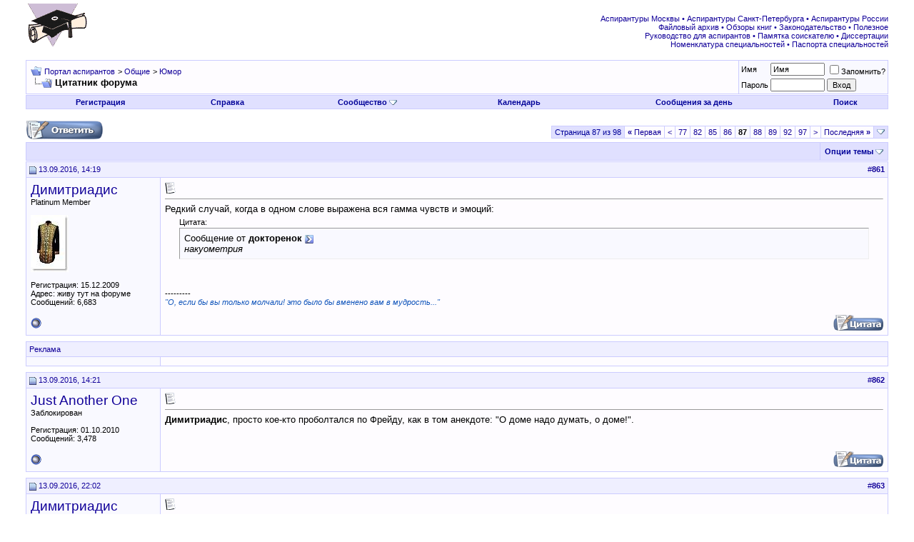

--- FILE ---
content_type: text/html; charset=UTF-8
request_url: http://www.aspirantura.spb.ru/forum/showthread.php?s=cac99523cb8dd8c4c9800d7c30b8f51f&t=7972&page=87
body_size: 12851
content:
<!DOCTYPE html PUBLIC "-//W3C//DTD XHTML 1.0 Transitional//EN" "http://www.w3.org/TR/xhtml1/DTD/xhtml1-transitional.dtd">
<html xmlns="http://www.w3.org/1999/xhtml" dir="ltr" lang="ru">
<head>
	<meta http-equiv="Content-Type" content="text/html; charset=UTF-8" />
<meta name="generator" content="vBulletin 3.8.8" />

<meta name="keywords" content=" Цитатник форума, аспирантура аспирант диссертация соискатель ученая степень защита кандидат наук вак" />
<meta name="description" content="Страница 87- Цитатник форума Юмор" />


<!-- CSS Stylesheet -->
<style type="text/css" id="vbulletin_css">
/**
* vBulletin 3.8.8 CSS
* Style: 'Обычный стиль'; Style ID: 1
*/
@import url("clientscript/vbulletin_css/style-8d75a1ea-00001.css");
</style>
<link rel="stylesheet" type="text/css" href="clientscript/vbulletin_important.css?v=388" />


<!-- / CSS Stylesheet -->

<script type="text/javascript" src="clientscript/yui/yahoo-dom-event/yahoo-dom-event.js?v=388"></script>
<script type="text/javascript" src="clientscript/yui/connection/connection-min.js?v=388"></script>
<script type="text/javascript">
<!--
var SESSIONURL = "s=6abb218862b4f708b2be2d1042b78ff2&";
var SECURITYTOKEN = "guest";
var IMGDIR_MISC = "images/misc";
var vb_disable_ajax = parseInt("0", 10);
// -->
</script>
<script type="text/javascript" src="clientscript/vbulletin_global.js?v=388"></script>
<script type="text/javascript" src="clientscript/vbulletin_menu.js?v=388"></script>


<script type="text/javascript" src="clientscript/jquery.js"></script>
<script type="text/javascript">
function initSpoilers(context)
{
    var context = context || 'body';
    $('div.spoiler-head', $(context))
        .click(function(){
            $(this).toggleClass('unfolded');
            $(this).next('div.spoiler-body').slideToggle('fast');
        })
    ;
}

$(document).ready(function(){
    initSpoilers('body');
});
</script>
<link rel="stylesheet" type="text/css" href="clientscript/vbulletin_css/spoiler.css" />
	<title> Цитатник форума - Страница 87 - Портал аспирантов</title>
	<script type="text/javascript" src="clientscript/vbulletin_post_loader.js?v=388"></script>
	<style type="text/css" id="vbulletin_showthread_css">
	<!--
	
	#links div { white-space: nowrap; }
	#links img { vertical-align: middle; }
	-->
	</style>
</head>
<body onload="">
<!-- logo -->
<a name="top"></a>
<table border="0" width="100%" cellpadding="0" cellspacing="0" align="center">
<tr>
	<td align="left"><a href="index.php?s=6abb218862b4f708b2be2d1042b78ff2"><img src="images/misc/logo.gif" border="0" alt="Портал аспирантов" /></a></td>
	<td align="right">
<!-- forum_468_60 -->
<div id='div-gpt-ad-1378076981369-0' style='width:468px; height:60px;'>
<script type='text/javascript'>
googletag.cmd.push(function() { googletag.display('div-gpt-ad-1378076981369-0'); });
</script>
</div>
 </td>
	<td align="right" valign="bottom" id="header_right_cell">
		&nbsp;

<div class="smallfont">
<font color="#110099">
<a target="_blank" href="http://www.aspirantura.spb.ru/other/asp_moscow.html">Аспирантуры Москвы</a> • 
<a target="_blank" href="http://www.aspirantura.spb.ru/other/asp_piter.html">Аспирантуры Санкт-Петербурга</a> • 
<a target="_blank" href="http://www.aspirantura.spb.ru/other/asp_russia.html">Аспирантуры России</a><br>

<a target="_blank" href="http://www.aspirantura.spb.ru/other/filearchive.html">Файловый архив</a> • 
<a target="_blank" href="http://www.aspirantura.spb.ru/other/books.html">Обзоры книг</a> • 
<a target="_blank" href="http://www.aspirantura.spb.ru/other/zakons.html">Законодательство</a> • 
<a target="_blank" href="http://www.aspirantura.spb.ru/other/polez.html">Полезное</a><br>

<a target="_blank" href="http://www.aspirantura.spb.ru/rukvo/vveden.html">Руководство для аспирантов</a> • 
<a target="_blank" href="http://www.aspirantura.spb.ru/pamiatka/index.html">Памятка соискателю</a> • 
<a target="_blank" href="http://www.aspirantura.spb.ru/other/dissers.html">Диссертации</a><br>

<a target="_blank" href="http://www.aspirantura.spb.ru/other/spec.html">Номенклатура специальностей</a> • 
<a target="_blank" href="http://www.aspirantura.spb.ru/pasport/index.html">Паспорта специальностей</a>
</font>
</div>
	</td>
	<td width="26" align="right">
	</td>
</tr>
</table>
<!-- /logo -->

<!-- content table -->
<!-- open content container -->

<div align="center">
	<div class="page" style="width:100%; text-align:left">
		<div style="padding:0px 25px 0px 25px" align="left">





<br />

<!-- breadcrumb, login, pm info -->
<table class="tborder" cellpadding="6" cellspacing="1" border="0" width="100%" align="center">
<tr>
	<td class="alt1" width="100%">
		
			<table cellpadding="0" cellspacing="0" border="0">
			<tr valign="bottom">
				<td><a href="#" onclick="history.back(1); return false;"><img src="images/misc/navbits_start.gif" alt="Вернуться" border="0" /></a></td>
				<td>&nbsp;</td>
				<td width="100%"><span class="navbar"><a href="index.php?s=6abb218862b4f708b2be2d1042b78ff2" accesskey="1">Портал аспирантов</a></span> 
	<span class="navbar">&gt; <a href="forumdisplay.php?s=6abb218862b4f708b2be2d1042b78ff2&amp;f=3">Общие</a></span>


	<span class="navbar">&gt; <a href="forumdisplay.php?s=6abb218862b4f708b2be2d1042b78ff2&amp;f=116">Юмор</a></span>

</td>
			</tr>
			<tr>
				<td class="navbar" style="font-size:10pt; padding-top:1px" colspan="3"><a href="/forum/showthread.php?s=cac99523cb8dd8c4c9800d7c30b8f51f&amp;t=7972&amp;page=87"><img class="inlineimg" src="images/misc/navbits_finallink_ltr.gif" alt="Перезагрузить страницу" border="0" /></a> <strong>
	 Цитатник форума

</strong></td>
			</tr>
			</table>
		
	</td>

	<td class="alt2" nowrap="nowrap" style="padding:0px">
		<!-- login form -->
		<form action="login.php?do=login" method="post" onsubmit="md5hash(vb_login_password, vb_login_md5password, vb_login_md5password_utf, 0)">
		<script type="text/javascript" src="clientscript/vbulletin_md5.js?v=388"></script>
		<table cellpadding="0" cellspacing="3" border="0">
		<tr>
			<td class="smallfont" style="white-space: nowrap;"><label for="navbar_username">Имя</label></td>
			<td><input type="text" class="bginput" style="font-size: 11px" name="vb_login_username" id="navbar_username" size="10" accesskey="u" tabindex="101" value="Имя" onfocus="if (this.value == 'Имя') this.value = '';" /></td>
			<td class="smallfont" nowrap="nowrap"><label for="cb_cookieuser_navbar"><input type="checkbox" name="cookieuser" value="1" tabindex="103" id="cb_cookieuser_navbar" accesskey="c" />Запомнить?</label></td>
		</tr>
		<tr>
			<td class="smallfont"><label for="navbar_password">Пароль</label></td>
			<td><input type="password" class="bginput" style="font-size: 11px" name="vb_login_password" id="navbar_password" size="10" tabindex="102" /></td>
			<td><input type="submit" class="button" value="Вход" tabindex="104" title="Введите ваше имя пользователя и пароль, чтобы войти, или нажмите кнопку 'Регистрация', чтобы зарегистрироваться." accesskey="s" /></td>
		</tr>
		</table>
		<input type="hidden" name="s" value="6abb218862b4f708b2be2d1042b78ff2" />
		<input type="hidden" name="securitytoken" value="guest" />
		<input type="hidden" name="do" value="login" />
		<input type="hidden" name="vb_login_md5password" />
		<input type="hidden" name="vb_login_md5password_utf" />
		</form>
		<!-- / login form -->
	</td>

</tr>
</table>
<!-- / breadcrumb, login, pm info -->

<!-- nav buttons bar -->
<div class="tborder" style="padding:1px; border-top-width:0px">
	<table cellpadding="0" cellspacing="0" border="0" width="100%" align="center">
	<tr align="center">
		
		
			<td class="vbmenu_control"><a href="register.php?s=6abb218862b4f708b2be2d1042b78ff2" rel="nofollow">Регистрация</a></td>
		
		
		<td class="vbmenu_control"><a rel="help" href="faq.php?s=6abb218862b4f708b2be2d1042b78ff2" accesskey="5">Справка</a></td>
		
			<td class="vbmenu_control"><a id="community" href="/forum/showthread.php?t=7972&amp;page=87&amp;nojs=1#community" rel="nofollow" accesskey="6">Сообщество</a> <script type="text/javascript"> vbmenu_register("community"); </script></td>
		
		<td class="vbmenu_control"><a href="calendar.php?s=6abb218862b4f708b2be2d1042b78ff2">Календарь</a></td>
		
			
				
				<td class="vbmenu_control"><a href="search.php?s=6abb218862b4f708b2be2d1042b78ff2&amp;do=getdaily" accesskey="2">Сообщения за день</a></td>
				
				<td class="vbmenu_control"><a id="navbar_search" href="search.php?s=6abb218862b4f708b2be2d1042b78ff2" accesskey="4" rel="nofollow">Поиск</a> </td>
			
			
		
		
		
		</tr>
	</table>
</div>
<!-- / nav buttons bar -->

<br />






<!-- NAVBAR POPUP MENUS -->

	
	<!-- community link menu -->
	<div class="vbmenu_popup" id="community_menu" style="display:none;margin-top:3px" align="left">
		<table cellpadding="4" cellspacing="1" border="0">
		<tr><td class="thead">Ссылки сообщества</td></tr>
		
		
					<tr><td class="vbmenu_option"><a href="group.php?s=6abb218862b4f708b2be2d1042b78ff2">Социальные группы</a></td></tr>
		
		
					<tr><td class="vbmenu_option"><a href="album.php?s=6abb218862b4f708b2be2d1042b78ff2">Изображения и альбомы</a></td></tr>
		
		
		
		
		</table>
	</div>
	<!-- / community link menu -->
	
	
	
	<!-- header quick search form -->
	<div class="vbmenu_popup" id="navbar_search_menu" style="display:none;margin-top:3px" align="left">
		<table cellpadding="4" cellspacing="1" border="0">
		<tr>
			<td class="thead">Поиск по форуму</td>
		</tr>
		<tr>
			<td class="vbmenu_option" title="nohilite">
				<form action="search.php?do=process" method="post">

					<input type="hidden" name="do" value="process" />
					<input type="hidden" name="quicksearch" value="1" />
					<input type="hidden" name="childforums" value="1" />
					<input type="hidden" name="exactname" value="1" />
					<input type="hidden" name="s" value="6abb218862b4f708b2be2d1042b78ff2" />
					<input type="hidden" name="securitytoken" value="guest" />
					<div><input type="text" class="bginput" name="query" size="25" tabindex="1001" /><input type="submit" class="button" value="Вперёд" tabindex="1004" /></div>
					<div style="margin-top:6px">
						<label for="rb_nb_sp0"><input type="radio" name="showposts" value="0" id="rb_nb_sp0" tabindex="1002" checked="checked" />Отобразить темы</label>
						&nbsp;
						<label for="rb_nb_sp1"><input type="radio" name="showposts" value="1" id="rb_nb_sp1" tabindex="1003" />Отображать сообщения</label>
					</div>
				</form>
			</td>
		</tr>
		
		<tr>
			<td class="vbmenu_option"><a href="search.php?s=6abb218862b4f708b2be2d1042b78ff2" accesskey="4" rel="nofollow">Расширенный поиск</a></td>
		</tr>

        <tr>
            <td class="thead">Альтернативный поиск по форуму</td>
        </tr>

<!-- Google Search ------------------>
        <tr>
<td class="vbmenu_option" title="nohilite">
<form action="http://www.aspirantura.spb.ru/other/resultf.html" id="cse-search-box">
  <div>
    <input type="hidden" name="cx" value="011387456780130850132:d0jyiz2mmcq" />
    <input type="hidden" name="cof" value="FORID:11" />
    <input type="hidden" name="ie" value="windows-1251" />
    <input type="text" name="q" size="31" />
    <input type="submit" name="sa" value="Поиск" />
  </div>
</form>

<script type="text/javascript" src="http://www.google.com/coop/cse/brand?form=cse-search-box&lang=ru"></script>
</td>
        </tr>
<!-- Google Search ------------------>

		
		</table>
	</div>
	<!-- / header quick search form -->
	
	
	
<!-- / NAVBAR POPUP MENUS -->

<!-- PAGENAV POPUP -->
	<div class="vbmenu_popup" id="pagenav_menu" style="display:none">
		<table cellpadding="4" cellspacing="1" border="0">
		<tr>
			<td class="thead" nowrap="nowrap">К странице...</td>
		</tr>
		<tr>
			<td class="vbmenu_option" title="nohilite">
			<form action="index.php" method="get" onsubmit="return this.gotopage()" id="pagenav_form">
				<input type="text" class="bginput" id="pagenav_itxt" style="font-size:11px" size="4" />
				<input type="button" class="button" id="pagenav_ibtn" value="Вперёд" />
			</form>
			</td>
		</tr>
		</table>
	</div>
<!-- / PAGENAV POPUP -->










<a name="poststop" id="poststop"></a>

<!-- controls above postbits -->
<table cellpadding="0" cellspacing="0" border="0" width="100%" style="margin-bottom:3px">
<tr valign="bottom">
	
		<td class="smallfont" width="185px"><a href="newreply.php?s=6abb218862b4f708b2be2d1042b78ff2&amp;do=newreply&amp;noquote=1&amp;p=605075" rel="nofollow"><img src="images/buttons/reply.gif" alt="Ответ" border="0" /></a></td>
<td width="300px">
</td>
<td valign="middle" width="100px">
</td>
<td valign="middle">
</td>
	
	<td align="right"><div class="pagenav" align="right">
<table class="tborder" cellpadding="3" cellspacing="1" border="0">
<tr>
	<td class="vbmenu_control" style="font-weight:normal">Страница 87 из 98</td>
	<td class="alt1" nowrap="nowrap"><a rel="start" class="smallfont" href="showthread.php?s=6abb218862b4f708b2be2d1042b78ff2&amp;t=7972" title="Первая страница - с 1 по 10 из 972"><strong>&laquo;</strong> Первая</a></td>
	<td class="alt1"><a rel="prev" class="smallfont" href="showthread.php?s=6abb218862b4f708b2be2d1042b78ff2&amp;t=7972&amp;page=86" title="Предыдущая страница - с 851 по 860 из 972">&lt;</a></td>
	<td class="alt1"><a class="smallfont" href="showthread.php?s=6abb218862b4f708b2be2d1042b78ff2&amp;t=7972&amp;page=77" title="с 761 по 770 из 972"><!---10-->77</a></td><td class="alt1"><a class="smallfont" href="showthread.php?s=6abb218862b4f708b2be2d1042b78ff2&amp;t=7972&amp;page=82" title="с 811 по 820 из 972"><!---5-->82</a></td><td class="alt1"><a class="smallfont" href="showthread.php?s=6abb218862b4f708b2be2d1042b78ff2&amp;t=7972&amp;page=85" title="с 841 по 850 из 972">85</a></td><td class="alt1"><a class="smallfont" href="showthread.php?s=6abb218862b4f708b2be2d1042b78ff2&amp;t=7972&amp;page=86" title="с 851 по 860 из 972">86</a></td>	<td class="alt2"><span class="smallfont" title="Показано с 861 по 870 из 972."><strong>87</strong></span></td>
 <td class="alt1"><a class="smallfont" href="showthread.php?s=6abb218862b4f708b2be2d1042b78ff2&amp;t=7972&amp;page=88" title="с 871 по 880 из 972">88</a></td><td class="alt1"><a class="smallfont" href="showthread.php?s=6abb218862b4f708b2be2d1042b78ff2&amp;t=7972&amp;page=89" title="с 881 по 890 из 972">89</a></td><td class="alt1"><a class="smallfont" href="showthread.php?s=6abb218862b4f708b2be2d1042b78ff2&amp;t=7972&amp;page=92" title="с 911 по 920 из 972"><!--+5-->92</a></td><td class="alt1"><a class="smallfont" href="showthread.php?s=6abb218862b4f708b2be2d1042b78ff2&amp;t=7972&amp;page=97" title="с 961 по 970 из 972"><!--+10-->97</a></td>
	<td class="alt1"><a rel="next" class="smallfont" href="showthread.php?s=6abb218862b4f708b2be2d1042b78ff2&amp;t=7972&amp;page=88" title="Следующая страница - с 871 по 880 из 972">&gt;</a></td>
	<td class="alt1" nowrap="nowrap"><a class="smallfont" href="showthread.php?s=6abb218862b4f708b2be2d1042b78ff2&amp;t=7972&amp;page=98" title="Последняя страница - с 971 по 972 из 972">Последняя <strong>&raquo;</strong></a></td>
	<td class="vbmenu_control" title="showthread.php?s=6abb218862b4f708b2be2d1042b78ff2&amp;t=7972"><a name="PageNav"></a></td>
</tr>
</table>
</div></td>
</tr>
</table>
<!-- / controls above postbits -->

<!-- toolbar -->
<table class="tborder" cellpadding="6" cellspacing="1" border="0" width="100%" align="center" style="border-bottom-width:0px">
<tr>
	<td class="tcat" width="100%">
		<div class="smallfont">
		
		&nbsp;
		</div>
	</td>
	<td class="vbmenu_control" id="threadtools" nowrap="nowrap">
		<a href="/forum/showthread.php?t=7972&amp;page=87&amp;nojs=1#goto_threadtools">Опции темы</a>
		<script type="text/javascript"> vbmenu_register("threadtools"); </script>
	</td>
	
	
	

	

</tr>
</table>
<!-- / toolbar -->



<!-- end content table -->

		</div>
	</div>
</div>

<!-- / close content container -->
<!-- / end content table -->





<div id="posts"><!-- post #605075 -->

	<!-- open content container -->

<div align="center">
	<div class="page" style="width:100%; text-align:left">
		<div style="padding:0px 25px 0px 25px" align="left">

	<div id="edit605075" style="padding:0px 0px 6px 0px">
	<!-- this is not the last post shown on the page -->



<table id="post605075" class="tborder" cellpadding="6" cellspacing="0" border="0" width="100%" align="center">
<tr>
	
		<td class="thead" style="font-weight:normal; border: 1px solid #CCCCFF; border-right: 0px" >
			<!-- status icon and date -->
			<a name="post605075"><img class="inlineimg" src="images/statusicon/post_old.gif" alt="Старый" border="0" /></a>
			13.09.2016, 14:19
			
			<!-- / status icon and date -->
		</td>
		<td class="thead" style="font-weight:normal; border: 1px solid #CCCCFF; border-left: 0px" align="right">
			&nbsp;
			#<a href="showpost.php?s=6abb218862b4f708b2be2d1042b78ff2&amp;p=605075&amp;postcount=861" target="new" rel="nofollow" id="postcount605075" name="861"><strong>861</strong></a>
			
		</td>
	
</tr>
<tr valign="top">
	<td class="alt2" width="175" rowspan="2" style="border: 1px solid #CCCCFF; border-top: 0px; border-bottom: 0px">

            <div id="postmenu_605075">
                
                <a class="bigusername" href="member.php?s=6abb218862b4f708b2be2d1042b78ff2&amp;u=7869">Димитриадис</a>
                <script type="text/javascript"> vbmenu_register("postmenu_605075", true); </script>
                
            </div>

			<div class="smallfont">Platinum Member</div>
			
			

			
				<div class="smallfont">
					&nbsp;<br /><a href="member.php?s=6abb218862b4f708b2be2d1042b78ff2&amp;u=7869"><img src="customavatars/avatar7869_2.gif" width="53" height="80" alt="Аватар для Димитриадис" border="0" /></a>
				</div>
			

			<div class="smallfont">
				&nbsp;<br />
				<div>Регистрация: 15.12.2009</div>
				<div>Адрес: живу тут на форуме</div>
				
				<div>
					Сообщений: 6,683
				</div>
				
				
				
				
				<div>    </div>
			</div>

	</td>
	
	<td class="alt1" id="td_post_605075" style="border-right: 1px solid #CCCCFF">
	
		
		
			<!-- icon and title -->
			<div class="smallfont">
				<img class="inlineimg" src="images/icons/icon1.gif" alt="По умолчанию" border="0" />
				
			</div>
			<hr size="1" style="color:#CCCCFF; background-color:#CCCCFF" />
			<!-- / icon and title -->
		

		<!-- message -->
		<div id="post_message_605075">
			
			Редкий случай, когда в одном слове выражена вся гамма чувств и эмоций:<br />
<div style="margin:20px; margin-top:5px; ">
	<div class="smallfont" style="margin-bottom:2px">Цитата:</div>
	<table cellpadding="6" cellspacing="0" border="0" width="100%">
	<tr>
		<td class="alt2" style="border:1px inset">
			
				<div>
					Сообщение от <strong>докторенок</strong>
					<a href="showthread.php?s=6abb218862b4f708b2be2d1042b78ff2&amp;p=604985#post604985" rel="nofollow"><img class="inlineimg" src="images/buttons/viewpost.gif" border="0" alt="Посмотреть сообщение" /></a>
				</div>
				<div style="font-style:italic">накуометрия</div>
			
		</td>
	</tr>
	</table>
</div>
		</div>
		<!-- / message -->

		

		
		

		

		

	</td>
</tr>

     <tr>
<td class="alt1" valign="bottom" style="border-right: 1px solid #CCCCFF">

        
        <!-- sig -->
            <div class="podp1">---------</div>
            <div valign="bottom">
                <div class="podp2"><i>&quot;О, если бы вы только молчали! это было бы вменено вам в мудрость...&quot;</i></div>
            </div>
        <!-- / sig -->
        
        </td>
</tr>

<tr>
	<td class="alt2" style="border: 1px solid #CCCCFF; border-top: 0px">
		<img class="inlineimg" src="images/statusicon/user_offline.gif" alt="Димитриадис вне форума" border="0" />


		
		
		
		
		&nbsp;
	</td>
	
	<td class="alt1" align="right" style="border: 1px solid #CCCCFF; border-left: 0px; border-top: 0px">
	
		<!-- controls -->
		
		
		
			<a href="newreply.php?s=6abb218862b4f708b2be2d1042b78ff2&amp;do=newreply&amp;p=605075" rel="nofollow"><img src="images/buttons/quote.gif" alt="Ответить с цитированием" border="0" /></a>
		
		
		
		
		
		
		
			
		
		
		<!-- / controls -->
	</td>
</tr>
</table>



<!-- post 605075 popup menu -->
<div class="vbmenu_popup" id="postmenu_605075_menu" style="display:none">
	<table cellpadding="4" cellspacing="1" border="0">
	<tr>
	<td class="thead">Димитриадис</td>
	</tr>
	
		<tr><td class="vbmenu_option"><a href="member.php?s=6abb218862b4f708b2be2d1042b78ff2&amp;u=7869">Посмотреть профиль</a></td></tr>
	
	
		<tr><td class="vbmenu_option"><a href="private.php?s=6abb218862b4f708b2be2d1042b78ff2&amp;do=newpm&amp;u=7869" rel="nofollow">Отправить личное сообщение для Димитриадис</a></td></tr>
	
	
	
	
		<tr><td class="vbmenu_option"><a href="search.php?s=6abb218862b4f708b2be2d1042b78ff2&amp;do=finduser&amp;u=7869" rel="nofollow">Найти ещё сообщения от Димитриадис</a></td></tr>
	
	

	<!-- Begin Threadmins hack -->
	
	<!-- / End Threadmins hack -->		

	
	</table>
</div>
<!-- / post 605075 popup menu -->

<!-- Yandex.Direct in Posts for Guests -->


<table><tr><td></td></tr></table>
<table id="post605075" class="tborder" cellpadding="6" cellspacing="0" border="0" width="100%" align="center">
<tr>
    <td class="thead" style="font-weight:normal; border: 1px solid #CCCCFF" colspan="2">
Реклама
</td>
</tr>
<tr>
<td class="alt2" width="175"  style="border: 1px solid #CCCCFF; border-top: 0px; border-right: 0px">
</td>
    <td class="alt1" style="border: 1px solid #CCCCFF; border-top: 0px">
<center>
<!-- Yandex.RTB R-A-51989-4 -->
<div id="yandex_rtb_R-A-51989-4"></div>
<script type="text/javascript">
    (function(w, d, n, s, t) {
        w[n] = w[n] || [];
        w[n].push(function() {
            Ya.Context.AdvManager.render({
                blockId: "R-A-51989-4",
                renderTo: "yandex_rtb_R-A-51989-4",
                async: true
            });
        });
        t = d.getElementsByTagName("script")[0];
        s = d.createElement("script");
        s.type = "text/javascript";
        s.src = "//an.yandex.ru/system/context.js";
        s.async = true;
        t.parentNode.insertBefore(s, t);
    })(this, this.document, "yandexContextAsyncCallbacks");
</script>
</center></td></tr></table> 

<!-- / Yandex.Direct in Posts for Guests-->


	</div>
	
		</div>
	</div>
</div>

<!-- / close content container -->

<!-- / post #605075 --><!-- post #605076 -->

	<!-- open content container -->

<div align="center">
	<div class="page" style="width:100%; text-align:left">
		<div style="padding:0px 25px 0px 25px" align="left">

	<div id="edit605076" style="padding:0px 0px 6px 0px">
	<!-- this is not the last post shown on the page -->



<table id="post605076" class="tborder" cellpadding="6" cellspacing="0" border="0" width="100%" align="center">
<tr>
	
		<td class="thead" style="font-weight:normal; border: 1px solid #CCCCFF; border-right: 0px" >
			<!-- status icon and date -->
			<a name="post605076"><img class="inlineimg" src="images/statusicon/post_old.gif" alt="Старый" border="0" /></a>
			13.09.2016, 14:21
			
			<!-- / status icon and date -->
		</td>
		<td class="thead" style="font-weight:normal; border: 1px solid #CCCCFF; border-left: 0px" align="right">
			&nbsp;
			#<a href="showpost.php?s=6abb218862b4f708b2be2d1042b78ff2&amp;p=605076&amp;postcount=862" target="new" rel="nofollow" id="postcount605076" name="862"><strong>862</strong></a>
			
		</td>
	
</tr>
<tr valign="top">
	<td class="alt2" width="175" rowspan="2" style="border: 1px solid #CCCCFF; border-top: 0px; border-bottom: 0px">

            <div id="postmenu_605076">
                
                <a class="bigusername" href="member.php?s=6abb218862b4f708b2be2d1042b78ff2&amp;u=9676">Just Another One</a>
                <script type="text/javascript"> vbmenu_register("postmenu_605076", true); </script>
                
            </div>

			<div class="smallfont">Заблокирован</div>
			
			

			

			<div class="smallfont">
				&nbsp;<br />
				<div>Регистрация: 01.10.2010</div>
				
				
				<div>
					Сообщений: 3,478
				</div>
				
				
				
				
				<div>    </div>
			</div>

	</td>
	
	<td class="alt1" id="td_post_605076" style="border-right: 1px solid #CCCCFF">
	
		
		
			<!-- icon and title -->
			<div class="smallfont">
				<img class="inlineimg" src="images/icons/icon1.gif" alt="По умолчанию" border="0" />
				
			</div>
			<hr size="1" style="color:#CCCCFF; background-color:#CCCCFF" />
			<!-- / icon and title -->
		

		<!-- message -->
		<div id="post_message_605076">
			
			<b>Димитриадис</b>, просто кое-кто проболтался по Фрейду, как в том анекдоте: &quot;О доме надо думать, о доме!&quot;.
		</div>
		<!-- / message -->

		

		
		

		

		

	</td>
</tr>

     <tr>
<td class="alt1" valign="bottom" style="border-right: 1px solid #CCCCFF">

        
        </td>
</tr>

<tr>
	<td class="alt2" style="border: 1px solid #CCCCFF; border-top: 0px">
		<img class="inlineimg" src="images/statusicon/user_offline.gif" alt="Just Another One вне форума" border="0" />


		
		
		
		
		&nbsp;
	</td>
	
	<td class="alt1" align="right" style="border: 1px solid #CCCCFF; border-left: 0px; border-top: 0px">
	
		<!-- controls -->
		
		
		
			<a href="newreply.php?s=6abb218862b4f708b2be2d1042b78ff2&amp;do=newreply&amp;p=605076" rel="nofollow"><img src="images/buttons/quote.gif" alt="Ответить с цитированием" border="0" /></a>
		
		
		
		
		
		
		
			
		
		
		<!-- / controls -->
	</td>
</tr>
</table>



<!-- post 605076 popup menu -->
<div class="vbmenu_popup" id="postmenu_605076_menu" style="display:none">
	<table cellpadding="4" cellspacing="1" border="0">
	<tr>
	<td class="thead">Just Another One</td>
	</tr>
	
		<tr><td class="vbmenu_option"><a href="member.php?s=6abb218862b4f708b2be2d1042b78ff2&amp;u=9676">Посмотреть профиль</a></td></tr>
	
	
	
	
	
		<tr><td class="vbmenu_option"><a href="search.php?s=6abb218862b4f708b2be2d1042b78ff2&amp;do=finduser&amp;u=9676" rel="nofollow">Найти ещё сообщения от Just Another One</a></td></tr>
	
	

	<!-- Begin Threadmins hack -->
	
	<!-- / End Threadmins hack -->		

	
	</table>
</div>
<!-- / post 605076 popup menu -->

<!-- Yandex.Direct in Posts for Guests -->


<!-- / Yandex.Direct in Posts for Guests-->


	</div>
	
		</div>
	</div>
</div>

<!-- / close content container -->

<!-- / post #605076 --><!-- post #605419 -->

	<!-- open content container -->

<div align="center">
	<div class="page" style="width:100%; text-align:left">
		<div style="padding:0px 25px 0px 25px" align="left">

	<div id="edit605419" style="padding:0px 0px 6px 0px">
	<!-- this is not the last post shown on the page -->



<table id="post605419" class="tborder" cellpadding="6" cellspacing="0" border="0" width="100%" align="center">
<tr>
	
		<td class="thead" style="font-weight:normal; border: 1px solid #CCCCFF; border-right: 0px" >
			<!-- status icon and date -->
			<a name="post605419"><img class="inlineimg" src="images/statusicon/post_old.gif" alt="Старый" border="0" /></a>
			13.09.2016, 22:02
			
			<!-- / status icon and date -->
		</td>
		<td class="thead" style="font-weight:normal; border: 1px solid #CCCCFF; border-left: 0px" align="right">
			&nbsp;
			#<a href="showpost.php?s=6abb218862b4f708b2be2d1042b78ff2&amp;p=605419&amp;postcount=863" target="new" rel="nofollow" id="postcount605419" name="863"><strong>863</strong></a>
			
		</td>
	
</tr>
<tr valign="top">
	<td class="alt2" width="175" rowspan="2" style="border: 1px solid #CCCCFF; border-top: 0px; border-bottom: 0px">

            <div id="postmenu_605419">
                
                <a class="bigusername" href="member.php?s=6abb218862b4f708b2be2d1042b78ff2&amp;u=7869">Димитриадис</a>
                <script type="text/javascript"> vbmenu_register("postmenu_605419", true); </script>
                
            </div>

			<div class="smallfont">Platinum Member</div>
			
			

			
				<div class="smallfont">
					&nbsp;<br /><a href="member.php?s=6abb218862b4f708b2be2d1042b78ff2&amp;u=7869"><img src="customavatars/avatar7869_2.gif" width="53" height="80" alt="Аватар для Димитриадис" border="0" /></a>
				</div>
			

			<div class="smallfont">
				&nbsp;<br />
				<div>Регистрация: 15.12.2009</div>
				<div>Адрес: живу тут на форуме</div>
				
				<div>
					Сообщений: 6,683
				</div>
				
				
				
				
				<div>    </div>
			</div>

	</td>
	
	<td class="alt1" id="td_post_605419" style="border-right: 1px solid #CCCCFF">
	
		
		
			<!-- icon and title -->
			<div class="smallfont">
				<img class="inlineimg" src="images/icons/icon1.gif" alt="По умолчанию" border="0" />
				
			</div>
			<hr size="1" style="color:#CCCCFF; background-color:#CCCCFF" />
			<!-- / icon and title -->
		

		<!-- message -->
		<div id="post_message_605419">
			
			Новый формат визитной карточки:<br />
<div style="margin:20px; margin-top:5px; ">
	<div class="smallfont" style="margin-bottom:2px">Цитата:</div>
	<table cellpadding="6" cellspacing="0" border="0" width="100%">
	<tr>
		<td class="alt2" style="border:1px inset">
			
				<div>
					Сообщение от <strong>Team_Leader</strong>
					<a href="showthread.php?s=6abb218862b4f708b2be2d1042b78ff2&amp;p=605413#post605413" rel="nofollow"><img class="inlineimg" src="images/buttons/viewpost.gif" border="0" alt="Посмотреть сообщение" /></a>
				</div>
				<div style="font-style:italic">перед вами не хуё-мое, а доктор наук</div>
			
		</td>
	</tr>
	</table>
</div>
		</div>
		<!-- / message -->

		

		
		

		

		

	</td>
</tr>

     <tr>
<td class="alt1" valign="bottom" style="border-right: 1px solid #CCCCFF">

        
        <!-- sig -->
            <div class="podp1">---------</div>
            <div valign="bottom">
                <div class="podp2"><i>&quot;О, если бы вы только молчали! это было бы вменено вам в мудрость...&quot;</i></div>
            </div>
        <!-- / sig -->
        
        </td>
</tr>

<tr>
	<td class="alt2" style="border: 1px solid #CCCCFF; border-top: 0px">
		<img class="inlineimg" src="images/statusicon/user_offline.gif" alt="Димитриадис вне форума" border="0" />


		
		
		
		
		&nbsp;
	</td>
	
	<td class="alt1" align="right" style="border: 1px solid #CCCCFF; border-left: 0px; border-top: 0px">
	
		<!-- controls -->
		
		
		
			<a href="newreply.php?s=6abb218862b4f708b2be2d1042b78ff2&amp;do=newreply&amp;p=605419" rel="nofollow"><img src="images/buttons/quote.gif" alt="Ответить с цитированием" border="0" /></a>
		
		
		
		
		
		
		
			
		
		
		<!-- / controls -->
	</td>
</tr>
</table>



<!-- post 605419 popup menu -->
<div class="vbmenu_popup" id="postmenu_605419_menu" style="display:none">
	<table cellpadding="4" cellspacing="1" border="0">
	<tr>
	<td class="thead">Димитриадис</td>
	</tr>
	
		<tr><td class="vbmenu_option"><a href="member.php?s=6abb218862b4f708b2be2d1042b78ff2&amp;u=7869">Посмотреть профиль</a></td></tr>
	
	
		<tr><td class="vbmenu_option"><a href="private.php?s=6abb218862b4f708b2be2d1042b78ff2&amp;do=newpm&amp;u=7869" rel="nofollow">Отправить личное сообщение для Димитриадис</a></td></tr>
	
	
	
	
		<tr><td class="vbmenu_option"><a href="search.php?s=6abb218862b4f708b2be2d1042b78ff2&amp;do=finduser&amp;u=7869" rel="nofollow">Найти ещё сообщения от Димитриадис</a></td></tr>
	
	

	<!-- Begin Threadmins hack -->
	
	<!-- / End Threadmins hack -->		

	
	</table>
</div>
<!-- / post 605419 popup menu -->

<!-- Yandex.Direct in Posts for Guests -->


<!-- / Yandex.Direct in Posts for Guests-->


	</div>
	
		</div>
	</div>
</div>

<!-- / close content container -->

<!-- / post #605419 --><!-- post #605517 -->

	<!-- open content container -->

<div align="center">
	<div class="page" style="width:100%; text-align:left">
		<div style="padding:0px 25px 0px 25px" align="left">

	<div id="edit605517" style="padding:0px 0px 6px 0px">
	<!-- this is not the last post shown on the page -->



<table id="post605517" class="tborder" cellpadding="6" cellspacing="0" border="0" width="100%" align="center">
<tr>
	
		<td class="thead" style="font-weight:normal; border: 1px solid #CCCCFF; border-right: 0px" >
			<!-- status icon and date -->
			<a name="post605517"><img class="inlineimg" src="images/statusicon/post_old.gif" alt="Старый" border="0" /></a>
			14.09.2016, 01:13
			
			<!-- / status icon and date -->
		</td>
		<td class="thead" style="font-weight:normal; border: 1px solid #CCCCFF; border-left: 0px" align="right">
			&nbsp;
			#<a href="showpost.php?s=6abb218862b4f708b2be2d1042b78ff2&amp;p=605517&amp;postcount=864" target="new" rel="nofollow" id="postcount605517" name="864"><strong>864</strong></a>
			
		</td>
	
</tr>
<tr valign="top">
	<td class="alt2" width="175" rowspan="2" style="border: 1px solid #CCCCFF; border-top: 0px; border-bottom: 0px">

            <div id="postmenu_605517">
                
                <a class="bigusername" href="member.php?s=6abb218862b4f708b2be2d1042b78ff2&amp;u=26132">Carloson</a>
                <script type="text/javascript"> vbmenu_register("postmenu_605517", true); </script>
                
            </div>

			<div class="smallfont">Junior Member</div>
			
			

			

			<div class="smallfont">
				&nbsp;<br />
				<div>Регистрация: 13.09.2016</div>
				
				
				<div>
					Сообщений: 49
				</div>
				
				
				
				
				<div>    </div>
			</div>

	</td>
	
	<td class="alt1" id="td_post_605517" style="border-right: 1px solid #CCCCFF">
	
		
		
			<!-- icon and title -->
			<div class="smallfont">
				<img class="inlineimg" src="images/icons/icon1.gif" alt="По умолчанию" border="0" />
				
			</div>
			<hr size="1" style="color:#CCCCFF; background-color:#CCCCFF" />
			<!-- / icon and title -->
		

		<!-- message -->
		<div id="post_message_605517">
			
			<div style="margin:20px; margin-top:5px; ">
	<div class="smallfont" style="margin-bottom:2px">Цитата:</div>
	<table cellpadding="6" cellspacing="0" border="0" width="100%">
	<tr>
		<td class="alt2" style="border:1px inset">
			
				<div>
					Сообщение от <strong>Димитриадис</strong>
					<a href="showthread.php?s=6abb218862b4f708b2be2d1042b78ff2&amp;p=605419#post605419" rel="nofollow"><img class="inlineimg" src="images/buttons/viewpost.gif" border="0" alt="Посмотреть сообщение" /></a>
				</div>
				<div style="font-style:italic">формат визитной карточки</div>
			
		</td>
	</tr>
	</table>
</div>хаха<img src="images/smilies/biggrin.gif" border="0" alt="" title="Смех" class="inlineimg" /><img src="images/smilies/biggrin.gif" border="0" alt="" title="Смех" class="inlineimg" />
		</div>
		<!-- / message -->

		

		
		

		

		

	</td>
</tr>

     <tr>
<td class="alt1" valign="bottom" style="border-right: 1px solid #CCCCFF">

        
        </td>
</tr>

<tr>
	<td class="alt2" style="border: 1px solid #CCCCFF; border-top: 0px">
		<img class="inlineimg" src="images/statusicon/user_offline.gif" alt="Carloson вне форума" border="0" />


		
		
		
		
		&nbsp;
	</td>
	
	<td class="alt1" align="right" style="border: 1px solid #CCCCFF; border-left: 0px; border-top: 0px">
	
		<!-- controls -->
		
		
		
			<a href="newreply.php?s=6abb218862b4f708b2be2d1042b78ff2&amp;do=newreply&amp;p=605517" rel="nofollow"><img src="images/buttons/quote.gif" alt="Ответить с цитированием" border="0" /></a>
		
		
		
		
		
		
		
			
		
		
		<!-- / controls -->
	</td>
</tr>
</table>



<!-- post 605517 popup menu -->
<div class="vbmenu_popup" id="postmenu_605517_menu" style="display:none">
	<table cellpadding="4" cellspacing="1" border="0">
	<tr>
	<td class="thead">Carloson</td>
	</tr>
	
		<tr><td class="vbmenu_option"><a href="member.php?s=6abb218862b4f708b2be2d1042b78ff2&amp;u=26132">Посмотреть профиль</a></td></tr>
	
	
		<tr><td class="vbmenu_option"><a href="private.php?s=6abb218862b4f708b2be2d1042b78ff2&amp;do=newpm&amp;u=26132" rel="nofollow">Отправить личное сообщение для Carloson</a></td></tr>
	
	
	
	
		<tr><td class="vbmenu_option"><a href="search.php?s=6abb218862b4f708b2be2d1042b78ff2&amp;do=finduser&amp;u=26132" rel="nofollow">Найти ещё сообщения от Carloson</a></td></tr>
	
	

	<!-- Begin Threadmins hack -->
	
	<!-- / End Threadmins hack -->		

	
	</table>
</div>
<!-- / post 605517 popup menu -->

<!-- Yandex.Direct in Posts for Guests -->


<!-- / Yandex.Direct in Posts for Guests-->


	</div>
	
		</div>
	</div>
</div>

<!-- / close content container -->

<!-- / post #605517 --><!-- post #607359 -->

	<!-- open content container -->

<div align="center">
	<div class="page" style="width:100%; text-align:left">
		<div style="padding:0px 25px 0px 25px" align="left">

	<div id="edit607359" style="padding:0px 0px 6px 0px">
	<!-- this is not the last post shown on the page -->



<table id="post607359" class="tborder" cellpadding="6" cellspacing="0" border="0" width="100%" align="center">
<tr>
	
		<td class="thead" style="font-weight:normal; border: 1px solid #CCCCFF; border-right: 0px" >
			<!-- status icon and date -->
			<a name="post607359"><img class="inlineimg" src="images/statusicon/post_old.gif" alt="Старый" border="0" /></a>
			19.09.2016, 15:25
			
			<!-- / status icon and date -->
		</td>
		<td class="thead" style="font-weight:normal; border: 1px solid #CCCCFF; border-left: 0px" align="right">
			&nbsp;
			#<a href="showpost.php?s=6abb218862b4f708b2be2d1042b78ff2&amp;p=607359&amp;postcount=865" target="new" rel="nofollow" id="postcount607359" name="865"><strong>865</strong></a>
			
		</td>
	
</tr>
<tr valign="top">
	<td class="alt2" width="175" rowspan="2" style="border: 1px solid #CCCCFF; border-top: 0px; border-bottom: 0px">

            <div id="postmenu_607359">
                
                <a class="bigusername" href="member.php?s=6abb218862b4f708b2be2d1042b78ff2&amp;u=9327">Hogfather</a>
                <script type="text/javascript"> vbmenu_register("postmenu_607359", true); </script>
                
            </div>

			<div class="smallfont">Platinum Member</div>
			
			

			
				<div class="smallfont">
					&nbsp;<br /><a href="member.php?s=6abb218862b4f708b2be2d1042b78ff2&amp;u=9327"><img src="customavatars/avatar9327_22.gif" width="100" height="97" alt="Аватар для Hogfather" border="0" /></a>
				</div>
			

			<div class="smallfont">
				&nbsp;<br />
				<div>Регистрация: 22.07.2010</div>
				<div>Адрес: Санкт-Петербург</div>
				
				<div>
					Сообщений: 3,304
				</div>
				
				
				
				
				<div>    </div>
			</div>

	</td>
	
	<td class="alt1" id="td_post_607359" style="border-right: 1px solid #CCCCFF">
	
		
		
			<!-- icon and title -->
			<div class="smallfont">
				<img class="inlineimg" src="images/icons/icon1.gif" alt="По умолчанию" border="0" />
				
			</div>
			<hr size="1" style="color:#CCCCFF; background-color:#CCCCFF" />
			<!-- / icon and title -->
		

		<!-- message -->
		<div id="post_message_607359">
			
			<div style="margin:20px; margin-top:5px; ">
	<div class="smallfont" style="margin-bottom:2px">Цитата:</div>
	<table cellpadding="6" cellspacing="0" border="0" width="100%">
	<tr>
		<td class="alt2" style="border:1px inset">
			
				<div>
					Сообщение от <strong>Maksimus</strong>
					<a href="showthread.php?s=6abb218862b4f708b2be2d1042b78ff2&amp;p=607358#post607358" rel="nofollow"><img class="inlineimg" src="images/buttons/viewpost.gif" border="0" alt="Посмотреть сообщение" /></a>
				</div>
				<div style="font-style:italic">с возрастом нужно приобретать не только новые диагнозы, но и дополнительные компетенции</div>
			
		</td>
	</tr>
	</table>
</div>.....
		</div>
		<!-- / message -->

		

		
		

		

		

	</td>
</tr>

     <tr>
<td class="alt1" valign="bottom" style="border-right: 1px solid #CCCCFF">

        
        <!-- sig -->
            <div class="podp1">---------</div>
            <div valign="bottom">
                <div class="podp2"><i>DNF is not an option</i></div>
            </div>
        <!-- / sig -->
        
        </td>
</tr>

<tr>
	<td class="alt2" style="border: 1px solid #CCCCFF; border-top: 0px">
		<img class="inlineimg" src="images/statusicon/user_offline.gif" alt="Hogfather вне форума" border="0" />


		
		
		
		
		&nbsp;
	</td>
	
	<td class="alt1" align="right" style="border: 1px solid #CCCCFF; border-left: 0px; border-top: 0px">
	
		<!-- controls -->
		
		
		
			<a href="newreply.php?s=6abb218862b4f708b2be2d1042b78ff2&amp;do=newreply&amp;p=607359" rel="nofollow"><img src="images/buttons/quote.gif" alt="Ответить с цитированием" border="0" /></a>
		
		
		
		
		
		
		
			
		
		
		<!-- / controls -->
	</td>
</tr>
</table>



<!-- post 607359 popup menu -->
<div class="vbmenu_popup" id="postmenu_607359_menu" style="display:none">
	<table cellpadding="4" cellspacing="1" border="0">
	<tr>
	<td class="thead">Hogfather</td>
	</tr>
	
		<tr><td class="vbmenu_option"><a href="member.php?s=6abb218862b4f708b2be2d1042b78ff2&amp;u=9327">Посмотреть профиль</a></td></tr>
	
	
		<tr><td class="vbmenu_option"><a href="private.php?s=6abb218862b4f708b2be2d1042b78ff2&amp;do=newpm&amp;u=9327" rel="nofollow">Отправить личное сообщение для Hogfather</a></td></tr>
	
	
	
		<tr><td class="vbmenu_option"><a href="http://vk.com/hogfather">Посетить домашнюю страницу Hogfather</a></td></tr>
	
	
		<tr><td class="vbmenu_option"><a href="search.php?s=6abb218862b4f708b2be2d1042b78ff2&amp;do=finduser&amp;u=9327" rel="nofollow">Найти ещё сообщения от Hogfather</a></td></tr>
	
	

	<!-- Begin Threadmins hack -->
	
	<!-- / End Threadmins hack -->		

	
	</table>
</div>
<!-- / post 607359 popup menu -->

<!-- Yandex.Direct in Posts for Guests -->


<!-- / Yandex.Direct in Posts for Guests-->


	</div>
	
		</div>
	</div>
</div>

<!-- / close content container -->

<!-- / post #607359 --><!-- post #608287 -->

	<!-- open content container -->

<div align="center">
	<div class="page" style="width:100%; text-align:left">
		<div style="padding:0px 25px 0px 25px" align="left">

	<div id="edit608287" style="padding:0px 0px 6px 0px">
	<!-- this is not the last post shown on the page -->



<table id="post608287" class="tborder" cellpadding="6" cellspacing="0" border="0" width="100%" align="center">
<tr>
	
		<td class="thead" style="font-weight:normal; border: 1px solid #CCCCFF; border-right: 0px" >
			<!-- status icon and date -->
			<a name="post608287"><img class="inlineimg" src="images/statusicon/post_old.gif" alt="Старый" border="0" /></a>
			22.09.2016, 12:18
			
			<!-- / status icon and date -->
		</td>
		<td class="thead" style="font-weight:normal; border: 1px solid #CCCCFF; border-left: 0px" align="right">
			&nbsp;
			#<a href="showpost.php?s=6abb218862b4f708b2be2d1042b78ff2&amp;p=608287&amp;postcount=866" target="new" rel="nofollow" id="postcount608287" name="866"><strong>866</strong></a>
			
		</td>
	
</tr>
<tr valign="top">
	<td class="alt2" width="175" rowspan="2" style="border: 1px solid #CCCCFF; border-top: 0px; border-bottom: 0px">

            <div id="postmenu_608287">
                
                <a class="bigusername" href="member.php?s=6abb218862b4f708b2be2d1042b78ff2&amp;u=9676">Just Another One</a>
                <script type="text/javascript"> vbmenu_register("postmenu_608287", true); </script>
                
            </div>

			<div class="smallfont">Заблокирован</div>
			
			

			

			<div class="smallfont">
				&nbsp;<br />
				<div>Регистрация: 01.10.2010</div>
				
				
				<div>
					Сообщений: 3,478
				</div>
				
				
				
				
				<div>    </div>
			</div>

	</td>
	
	<td class="alt1" id="td_post_608287" style="border-right: 1px solid #CCCCFF">
	
		
		
			<!-- icon and title -->
			<div class="smallfont">
				<img class="inlineimg" src="images/icons/icon1.gif" alt="По умолчанию" border="0" />
				
			</div>
			<hr size="1" style="color:#CCCCFF; background-color:#CCCCFF" />
			<!-- / icon and title -->
		

		<!-- message -->
		<div id="post_message_608287">
			
			<div style="margin:20px; margin-top:5px; ">
	<div class="smallfont" style="margin-bottom:2px">Цитата:</div>
	<table cellpadding="6" cellspacing="0" border="0" width="100%">
	<tr>
		<td class="alt2" style="border:1px inset">
			
				<div>
					Сообщение от <strong>Team_Leader</strong>
					<a href="showthread.php?s=6abb218862b4f708b2be2d1042b78ff2&amp;p=608285#post608285" rel="nofollow"><img class="inlineimg" src="images/buttons/viewpost.gif" border="0" alt="Посмотреть сообщение" /></a>
				</div>
				<div style="font-style:italic">было среди славяно-ариев племя, прозвище было - &quot;Свинские&quot; - ну так и пошло... а уж потом, в результаций там всякий паллатаций, выпадения и перестановок согласных через немцев до нас в обратку дошла - Швеция, но сами &quot;свины&quot; свое славянское проихождение не забывают, даже прилагательные образуют как в славянских языках (а немецкие языки - это упрощенные пиджинные версии славяно-балтийских языков на самом деле)</div>
			
		</td>
	</tr>
	</table>
</div>Филологи оценят. Вот такие у нас доктора-экономисты.
		</div>
		<!-- / message -->

		

		
		

		

		

	</td>
</tr>

     <tr>
<td class="alt1" valign="bottom" style="border-right: 1px solid #CCCCFF">

        
        </td>
</tr>

<tr>
	<td class="alt2" style="border: 1px solid #CCCCFF; border-top: 0px">
		<img class="inlineimg" src="images/statusicon/user_offline.gif" alt="Just Another One вне форума" border="0" />


		
		
		
		
		&nbsp;
	</td>
	
	<td class="alt1" align="right" style="border: 1px solid #CCCCFF; border-left: 0px; border-top: 0px">
	
		<!-- controls -->
		
		
		
			<a href="newreply.php?s=6abb218862b4f708b2be2d1042b78ff2&amp;do=newreply&amp;p=608287" rel="nofollow"><img src="images/buttons/quote.gif" alt="Ответить с цитированием" border="0" /></a>
		
		
		
		
		
		
		
			
		
		
		<!-- / controls -->
	</td>
</tr>
</table>



<!-- post 608287 popup menu -->
<div class="vbmenu_popup" id="postmenu_608287_menu" style="display:none">
	<table cellpadding="4" cellspacing="1" border="0">
	<tr>
	<td class="thead">Just Another One</td>
	</tr>
	
		<tr><td class="vbmenu_option"><a href="member.php?s=6abb218862b4f708b2be2d1042b78ff2&amp;u=9676">Посмотреть профиль</a></td></tr>
	
	
	
	
	
		<tr><td class="vbmenu_option"><a href="search.php?s=6abb218862b4f708b2be2d1042b78ff2&amp;do=finduser&amp;u=9676" rel="nofollow">Найти ещё сообщения от Just Another One</a></td></tr>
	
	

	<!-- Begin Threadmins hack -->
	
	<!-- / End Threadmins hack -->		

	
	</table>
</div>
<!-- / post 608287 popup menu -->

<!-- Yandex.Direct in Posts for Guests -->


<!-- / Yandex.Direct in Posts for Guests-->


	</div>
	
		</div>
	</div>
</div>

<!-- / close content container -->

<!-- / post #608287 --><!-- post #608290 -->

	<!-- open content container -->

<div align="center">
	<div class="page" style="width:100%; text-align:left">
		<div style="padding:0px 25px 0px 25px" align="left">

	<div id="edit608290" style="padding:0px 0px 6px 0px">
	<!-- this is not the last post shown on the page -->



<table id="post608290" class="tborder" cellpadding="6" cellspacing="0" border="0" width="100%" align="center">
<tr>
	
		<td class="thead" style="font-weight:normal; border: 1px solid #CCCCFF; border-right: 0px" >
			<!-- status icon and date -->
			<a name="post608290"><img class="inlineimg" src="images/statusicon/post_old.gif" alt="Старый" border="0" /></a>
			22.09.2016, 12:29
			
			<!-- / status icon and date -->
		</td>
		<td class="thead" style="font-weight:normal; border: 1px solid #CCCCFF; border-left: 0px" align="right">
			&nbsp;
			#<a href="showpost.php?s=6abb218862b4f708b2be2d1042b78ff2&amp;p=608290&amp;postcount=867" target="new" rel="nofollow" id="postcount608290" name="867"><strong>867</strong></a>
			
		</td>
	
</tr>
<tr valign="top">
	<td class="alt2" width="175" rowspan="2" style="border: 1px solid #CCCCFF; border-top: 0px; border-bottom: 0px">

            <div id="postmenu_608290">
                
                <a class="bigusername" href="member.php?s=6abb218862b4f708b2be2d1042b78ff2&amp;u=3957">Team_Leader</a>
                <script type="text/javascript"> vbmenu_register("postmenu_608290", true); </script>
                
            </div>

			<div class="smallfont">Platinum Member</div>
			
			

			
				<div class="smallfont">
					&nbsp;<br /><a href="member.php?s=6abb218862b4f708b2be2d1042b78ff2&amp;u=3957"><img src="customavatars/avatar3957_2.gif" width="75" height="100" alt="Аватар для Team_Leader" border="0" /></a>
				</div>
			

			<div class="smallfont">
				&nbsp;<br />
				<div>Регистрация: 02.08.2005</div>
				<div>Адрес: Южное Бутово</div>
				
				<div>
					Сообщений: 5,402
				</div>
				
				
				
				
				<div>    </div>
			</div>

	</td>
	
	<td class="alt1" id="td_post_608290" style="border-right: 1px solid #CCCCFF">
	
		
		
			<!-- icon and title -->
			<div class="smallfont">
				<img class="inlineimg" src="images/icons/icon1.gif" alt="По умолчанию" border="0" />
				
			</div>
			<hr size="1" style="color:#CCCCFF; background-color:#CCCCFF" />
			<!-- / icon and title -->
		

		<!-- message -->
		<div id="post_message_608290">
			
			<b>Just Another One</b>, вы же понимаете, что это стеб <img src="images/smilies/smirk.gif" border="0" alt="" title="Уcмешка" class="inlineimg" /><br />
и написано даже не в &quot;общей&quot;, а в развлекательного характера теме &quot;Музыка, которую мы слушаем&quot; - я же в филологическую тему с этим не лез.
		</div>
		<!-- / message -->

		

		
		

		

		

	</td>
</tr>

     <tr>
<td class="alt1" valign="bottom" style="border-right: 1px solid #CCCCFF">

        
        <!-- sig -->
            <div class="podp1">---------</div>
            <div valign="bottom">
                <div class="podp2"><b><u><i>Бригадный генерал бронешвейно-балалаечных войск стратегического назначения (по науке)</i></u></b></div>
            </div>
        <!-- / sig -->
        
        </td>
</tr>

<tr>
	<td class="alt2" style="border: 1px solid #CCCCFF; border-top: 0px">
		<img class="inlineimg" src="images/statusicon/user_offline.gif" alt="Team_Leader вне форума" border="0" />


		
		
		
		
		&nbsp;
	</td>
	
	<td class="alt1" align="right" style="border: 1px solid #CCCCFF; border-left: 0px; border-top: 0px">
	
		<!-- controls -->
		
		
		
			<a href="newreply.php?s=6abb218862b4f708b2be2d1042b78ff2&amp;do=newreply&amp;p=608290" rel="nofollow"><img src="images/buttons/quote.gif" alt="Ответить с цитированием" border="0" /></a>
		
		
		
		
		
		
		
			
		
		
		<!-- / controls -->
	</td>
</tr>
</table>



<!-- post 608290 popup menu -->
<div class="vbmenu_popup" id="postmenu_608290_menu" style="display:none">
	<table cellpadding="4" cellspacing="1" border="0">
	<tr>
	<td class="thead">Team_Leader</td>
	</tr>
	
		<tr><td class="vbmenu_option"><a href="member.php?s=6abb218862b4f708b2be2d1042b78ff2&amp;u=3957">Посмотреть профиль</a></td></tr>
	
	
		<tr><td class="vbmenu_option"><a href="private.php?s=6abb218862b4f708b2be2d1042b78ff2&amp;do=newpm&amp;u=3957" rel="nofollow">Отправить личное сообщение для Team_Leader</a></td></tr>
	
	
	
	
		<tr><td class="vbmenu_option"><a href="search.php?s=6abb218862b4f708b2be2d1042b78ff2&amp;do=finduser&amp;u=3957" rel="nofollow">Найти ещё сообщения от Team_Leader</a></td></tr>
	
	

	<!-- Begin Threadmins hack -->
	
	<!-- / End Threadmins hack -->		

	
	</table>
</div>
<!-- / post 608290 popup menu -->

<!-- Yandex.Direct in Posts for Guests -->


<!-- / Yandex.Direct in Posts for Guests-->


	</div>
	
		</div>
	</div>
</div>

<!-- / close content container -->

<!-- / post #608290 --><!-- post #609614 -->

	<!-- open content container -->

<div align="center">
	<div class="page" style="width:100%; text-align:left">
		<div style="padding:0px 25px 0px 25px" align="left">

	<div id="edit609614" style="padding:0px 0px 6px 0px">
	<!-- this is not the last post shown on the page -->



<table id="post609614" class="tborder" cellpadding="6" cellspacing="0" border="0" width="100%" align="center">
<tr>
	
		<td class="thead" style="font-weight:normal; border: 1px solid #CCCCFF; border-right: 0px" >
			<!-- status icon and date -->
			<a name="post609614"><img class="inlineimg" src="images/statusicon/post_old.gif" alt="Старый" border="0" /></a>
			28.09.2016, 18:03
			
			<!-- / status icon and date -->
		</td>
		<td class="thead" style="font-weight:normal; border: 1px solid #CCCCFF; border-left: 0px" align="right">
			&nbsp;
			#<a href="showpost.php?s=6abb218862b4f708b2be2d1042b78ff2&amp;p=609614&amp;postcount=868" target="new" rel="nofollow" id="postcount609614" name="868"><strong>868</strong></a>
			
		</td>
	
</tr>
<tr valign="top">
	<td class="alt2" width="175" rowspan="2" style="border: 1px solid #CCCCFF; border-top: 0px; border-bottom: 0px">

            <div id="postmenu_609614">
                
                <a class="bigusername" href="member.php?s=6abb218862b4f708b2be2d1042b78ff2&amp;u=6417">Лучник</a>
                <script type="text/javascript"> vbmenu_register("postmenu_609614", true); </script>
                
            </div>

			<div class="smallfont">Platinum Member</div>
			
			

			
				<div class="smallfont">
					&nbsp;<br /><a href="member.php?s=6abb218862b4f708b2be2d1042b78ff2&amp;u=6417"><img src="customavatars/avatar6417_2.gif" width="60" height="80" alt="Аватар для Лучник" border="0" /></a>
				</div>
			

			<div class="smallfont">
				&nbsp;<br />
				<div>Регистрация: 27.04.2009</div>
				
				
				<div>
					Сообщений: 10,699
				</div>
				
				
				
				
				<div>    </div>
			</div>

	</td>
	
	<td class="alt1" id="td_post_609614" style="border-right: 1px solid #CCCCFF">
	
		
		
			<!-- icon and title -->
			<div class="smallfont">
				<img class="inlineimg" src="images/icons/icon1.gif" alt="По умолчанию" border="0" />
				
			</div>
			<hr size="1" style="color:#CCCCFF; background-color:#CCCCFF" />
			<!-- / icon and title -->
		

		<!-- message -->
		<div id="post_message_609614">
			
			<div style="margin:20px; margin-top:5px; ">
	<div class="smallfont" style="margin-bottom:2px">Цитата:</div>
	<table cellpadding="6" cellspacing="0" border="0" width="100%">
	<tr>
		<td class="alt2" style="border:1px inset">
			
				<div>
					Сообщение от <strong>LeoChpr</strong>
					<a href="showthread.php?s=6abb218862b4f708b2be2d1042b78ff2&amp;p=609517#post609517" rel="nofollow"><img class="inlineimg" src="images/buttons/viewpost.gif" border="0" alt="Посмотреть сообщение" /></a>
				</div>
				<div style="font-style:italic">Да фиг кому-нибудь удастся сберечь небольшие, когда огромнейшие товарищу Захарченко не удалось сберечь.</div>
			
		</td>
	</tr>
	</table>
</div>Мудрость тысячелетия!! Отлить в граните!!
		</div>
		<!-- / message -->

		

		
		

		

		

	</td>
</tr>

     <tr>
<td class="alt1" valign="bottom" style="border-right: 1px solid #CCCCFF">

        
        </td>
</tr>

<tr>
	<td class="alt2" style="border: 1px solid #CCCCFF; border-top: 0px">
		<img class="inlineimg" src="images/statusicon/user_offline.gif" alt="Лучник вне форума" border="0" />


		
		
		
		
		&nbsp;
	</td>
	
	<td class="alt1" align="right" style="border: 1px solid #CCCCFF; border-left: 0px; border-top: 0px">
	
		<!-- controls -->
		
		
		
			<a href="newreply.php?s=6abb218862b4f708b2be2d1042b78ff2&amp;do=newreply&amp;p=609614" rel="nofollow"><img src="images/buttons/quote.gif" alt="Ответить с цитированием" border="0" /></a>
		
		
		
		
		
		
		
			
		
		
		<!-- / controls -->
	</td>
</tr>
</table>



<!-- post 609614 popup menu -->
<div class="vbmenu_popup" id="postmenu_609614_menu" style="display:none">
	<table cellpadding="4" cellspacing="1" border="0">
	<tr>
	<td class="thead">Лучник</td>
	</tr>
	
		<tr><td class="vbmenu_option"><a href="member.php?s=6abb218862b4f708b2be2d1042b78ff2&amp;u=6417">Посмотреть профиль</a></td></tr>
	
	
		<tr><td class="vbmenu_option"><a href="private.php?s=6abb218862b4f708b2be2d1042b78ff2&amp;do=newpm&amp;u=6417" rel="nofollow">Отправить личное сообщение для Лучник</a></td></tr>
	
	
	
	
		<tr><td class="vbmenu_option"><a href="search.php?s=6abb218862b4f708b2be2d1042b78ff2&amp;do=finduser&amp;u=6417" rel="nofollow">Найти ещё сообщения от Лучник</a></td></tr>
	
	

	<!-- Begin Threadmins hack -->
	
	<!-- / End Threadmins hack -->		

	
	</table>
</div>
<!-- / post 609614 popup menu -->

<!-- Yandex.Direct in Posts for Guests -->


<!-- / Yandex.Direct in Posts for Guests-->


	</div>
	
		</div>
	</div>
</div>

<!-- / close content container -->

<!-- / post #609614 --><!-- post #615437 -->

	<!-- open content container -->

<div align="center">
	<div class="page" style="width:100%; text-align:left">
		<div style="padding:0px 25px 0px 25px" align="left">

	<div id="edit615437" style="padding:0px 0px 6px 0px">
	<!-- this is not the last post shown on the page -->



<table id="post615437" class="tborder" cellpadding="6" cellspacing="0" border="0" width="100%" align="center">
<tr>
	
		<td class="thead" style="font-weight:normal; border: 1px solid #CCCCFF; border-right: 0px" >
			<!-- status icon and date -->
			<a name="post615437"><img class="inlineimg" src="images/statusicon/post_old.gif" alt="Старый" border="0" /></a>
			28.10.2016, 23:43
			
			<!-- / status icon and date -->
		</td>
		<td class="thead" style="font-weight:normal; border: 1px solid #CCCCFF; border-left: 0px" align="right">
			&nbsp;
			#<a href="showpost.php?s=6abb218862b4f708b2be2d1042b78ff2&amp;p=615437&amp;postcount=869" target="new" rel="nofollow" id="postcount615437" name="869"><strong>869</strong></a>
			
		</td>
	
</tr>
<tr valign="top">
	<td class="alt2" width="175" rowspan="2" style="border: 1px solid #CCCCFF; border-top: 0px; border-bottom: 0px">

            <div id="postmenu_615437">
                
                <a class="bigusername" href="member.php?s=6abb218862b4f708b2be2d1042b78ff2&amp;u=14899">Дмитрий В.</a>
                <script type="text/javascript"> vbmenu_register("postmenu_615437", true); </script>
                
            </div>

			<div class="smallfont">Gold Member</div>
			
			

			
				<div class="smallfont">
					&nbsp;<br /><a href="member.php?s=6abb218862b4f708b2be2d1042b78ff2&amp;u=14899"><img src="customavatars/avatar14899_2.gif" width="100" height="83" alt="Аватар для Дмитрий В." border="0" /></a>
				</div>
			

			<div class="smallfont">
				&nbsp;<br />
				<div>Регистрация: 08.04.2012</div>
				<div>Адрес: Воронеж</div>
				
				<div>
					Сообщений: 2,056
				</div>
				
				
				
				
				<div>    </div>
			</div>

	</td>
	
	<td class="alt1" id="td_post_615437" style="border-right: 1px solid #CCCCFF">
	
		
		
			<!-- icon and title -->
			<div class="smallfont">
				<img class="inlineimg" src="images/icons/icon1.gif" alt="По умолчанию" border="0" />
				
			</div>
			<hr size="1" style="color:#CCCCFF; background-color:#CCCCFF" />
			<!-- / icon and title -->
		

		<!-- message -->
		<div id="post_message_615437">
			
			<div style="margin:20px; margin-top:5px; ">
	<div class="smallfont" style="margin-bottom:2px">Цитата:</div>
	<table cellpadding="6" cellspacing="0" border="0" width="100%">
	<tr>
		<td class="alt2" style="border:1px inset">
			
				<div>
					Сообщение от <strong>Team_Leader</strong>
					<a href="showthread.php?s=6abb218862b4f708b2be2d1042b78ff2&amp;p=615172#post615172" rel="nofollow"><img class="inlineimg" src="images/buttons/viewpost.gif" border="0" alt="Посмотреть сообщение" /></a>
				</div>
				<div style="font-style:italic">надо понимать какая ж., что даже такие люди, как я - жалуются</div>
			
		</td>
	</tr>
	</table>
</div>В тимах можно мерять не только зарплату, но и ж. Какая многогранная метрика...
		</div>
		<!-- / message -->

		

		
		

		

		

	</td>
</tr>

     <tr>
<td class="alt1" valign="bottom" style="border-right: 1px solid #CCCCFF">

        
        <!-- sig -->
            <div class="podp1">---------</div>
            <div valign="bottom">
                <div class="podp2">Грамотей-опричникъ<br />
Сварщик я не настоящий, а сюда просто пописать зашел</div>
            </div>
        <!-- / sig -->
        
        </td>
</tr>

<tr>
	<td class="alt2" style="border: 1px solid #CCCCFF; border-top: 0px">
		<img class="inlineimg" src="images/statusicon/user_offline.gif" alt="Дмитрий В. вне форума" border="0" />


		
		
		
		
		&nbsp;
	</td>
	
	<td class="alt1" align="right" style="border: 1px solid #CCCCFF; border-left: 0px; border-top: 0px">
	
		<!-- controls -->
		
		
		
			<a href="newreply.php?s=6abb218862b4f708b2be2d1042b78ff2&amp;do=newreply&amp;p=615437" rel="nofollow"><img src="images/buttons/quote.gif" alt="Ответить с цитированием" border="0" /></a>
		
		
		
		
		
		
		
			
		
		
		<!-- / controls -->
	</td>
</tr>
</table>



<!-- post 615437 popup menu -->
<div class="vbmenu_popup" id="postmenu_615437_menu" style="display:none">
	<table cellpadding="4" cellspacing="1" border="0">
	<tr>
	<td class="thead">Дмитрий В.</td>
	</tr>
	
		<tr><td class="vbmenu_option"><a href="member.php?s=6abb218862b4f708b2be2d1042b78ff2&amp;u=14899">Посмотреть профиль</a></td></tr>
	
	
		<tr><td class="vbmenu_option"><a href="private.php?s=6abb218862b4f708b2be2d1042b78ff2&amp;do=newpm&amp;u=14899" rel="nofollow">Отправить личное сообщение для Дмитрий В.</a></td></tr>
	
	
	
	
		<tr><td class="vbmenu_option"><a href="search.php?s=6abb218862b4f708b2be2d1042b78ff2&amp;do=finduser&amp;u=14899" rel="nofollow">Найти ещё сообщения от Дмитрий В.</a></td></tr>
	
	

	<!-- Begin Threadmins hack -->
	
	<!-- / End Threadmins hack -->		

	
	</table>
</div>
<!-- / post 615437 popup menu -->

<!-- Yandex.Direct in Posts for Guests -->


<!-- / Yandex.Direct in Posts for Guests-->


	</div>
	
		</div>
	</div>
</div>

<!-- / close content container -->

<!-- / post #615437 --><!-- post #621858 -->

	<!-- open content container -->

<div align="center">
	<div class="page" style="width:100%; text-align:left">
		<div style="padding:0px 25px 0px 25px" align="left">

	<div id="edit621858" style="padding:0px 0px 6px 0px">
	



<table id="post621858" class="tborder" cellpadding="6" cellspacing="0" border="0" width="100%" align="center">
<tr>
	
		<td class="thead" style="font-weight:normal; border: 1px solid #CCCCFF; border-right: 0px" >
			<!-- status icon and date -->
			<a name="post621858"><img class="inlineimg" src="images/statusicon/post_old.gif" alt="Старый" border="0" /></a>
			27.11.2016, 21:06
			
			<!-- / status icon and date -->
		</td>
		<td class="thead" style="font-weight:normal; border: 1px solid #CCCCFF; border-left: 0px" align="right">
			&nbsp;
			#<a href="showpost.php?s=6abb218862b4f708b2be2d1042b78ff2&amp;p=621858&amp;postcount=870" target="new" rel="nofollow" id="postcount621858" name="870"><strong>870</strong></a>
			
		</td>
	
</tr>
<tr valign="top">
	<td class="alt2" width="175" rowspan="2" style="border: 1px solid #CCCCFF; border-top: 0px; border-bottom: 0px">

            <div id="postmenu_621858">
                
                <a class="bigusername" href="member.php?s=6abb218862b4f708b2be2d1042b78ff2&amp;u=14899">Дмитрий В.</a>
                <script type="text/javascript"> vbmenu_register("postmenu_621858", true); </script>
                
            </div>

			<div class="smallfont">Gold Member</div>
			
			

			
				<div class="smallfont">
					&nbsp;<br /><a href="member.php?s=6abb218862b4f708b2be2d1042b78ff2&amp;u=14899"><img src="customavatars/avatar14899_2.gif" width="100" height="83" alt="Аватар для Дмитрий В." border="0" /></a>
				</div>
			

			<div class="smallfont">
				&nbsp;<br />
				<div>Регистрация: 08.04.2012</div>
				<div>Адрес: Воронеж</div>
				
				<div>
					Сообщений: 2,056
				</div>
				
				
				
				
				<div>    </div>
			</div>

	</td>
	
	<td class="alt1" id="td_post_621858" style="border-right: 1px solid #CCCCFF">
	
		
		
			<!-- icon and title -->
			<div class="smallfont">
				<img class="inlineimg" src="images/icons/icon1.gif" alt="По умолчанию" border="0" />
				
			</div>
			<hr size="1" style="color:#CCCCFF; background-color:#CCCCFF" />
			<!-- / icon and title -->
		

		<!-- message -->
		<div id="post_message_621858">
			
			<div style="margin:20px; margin-top:5px; ">
	<div class="smallfont" style="margin-bottom:2px">Цитата:</div>
	<table cellpadding="6" cellspacing="0" border="0" width="100%">
	<tr>
		<td class="alt2" style="border:1px inset">
			
				<div>
					Сообщение от <strong>Домохозяйка</strong>
					<a href="showthread.php?s=6abb218862b4f708b2be2d1042b78ff2&amp;p=621848#post621848" rel="nofollow"><img class="inlineimg" src="images/buttons/viewpost.gif" border="0" alt="Посмотреть сообщение" /></a>
				</div>
				<div style="font-style:italic">чтобы мои трусы Victoria Secret не попали на язык к Мартусе</div>
			
		</td>
	</tr>
	</table>
</div>Жизнь надо прожить так, чтобы трусы не попали на язык к Мартусе.
		</div>
		<!-- / message -->

		

		
		

		

		

	</td>
</tr>

     <tr>
<td class="alt1" valign="bottom" style="border-right: 1px solid #CCCCFF">

        
        <!-- sig -->
            <div class="podp1">---------</div>
            <div valign="bottom">
                <div class="podp2">Грамотей-опричникъ<br />
Сварщик я не настоящий, а сюда просто пописать зашел</div>
            </div>
        <!-- / sig -->
        
        </td>
</tr>

<tr>
	<td class="alt2" style="border: 1px solid #CCCCFF; border-top: 0px">
		<img class="inlineimg" src="images/statusicon/user_offline.gif" alt="Дмитрий В. вне форума" border="0" />


		
		
		
		
		&nbsp;
	</td>
	
	<td class="alt1" align="right" style="border: 1px solid #CCCCFF; border-left: 0px; border-top: 0px">
	
		<!-- controls -->
		
		
		
			<a href="newreply.php?s=6abb218862b4f708b2be2d1042b78ff2&amp;do=newreply&amp;p=621858" rel="nofollow"><img src="images/buttons/quote.gif" alt="Ответить с цитированием" border="0" /></a>
		
		
		
		
		
		
		
			
		
		
		<!-- / controls -->
	</td>
</tr>
</table>



<!-- post 621858 popup menu -->
<div class="vbmenu_popup" id="postmenu_621858_menu" style="display:none">
	<table cellpadding="4" cellspacing="1" border="0">
	<tr>
	<td class="thead">Дмитрий В.</td>
	</tr>
	
		<tr><td class="vbmenu_option"><a href="member.php?s=6abb218862b4f708b2be2d1042b78ff2&amp;u=14899">Посмотреть профиль</a></td></tr>
	
	
		<tr><td class="vbmenu_option"><a href="private.php?s=6abb218862b4f708b2be2d1042b78ff2&amp;do=newpm&amp;u=14899" rel="nofollow">Отправить личное сообщение для Дмитрий В.</a></td></tr>
	
	
	
	
		<tr><td class="vbmenu_option"><a href="search.php?s=6abb218862b4f708b2be2d1042b78ff2&amp;do=finduser&amp;u=14899" rel="nofollow">Найти ещё сообщения от Дмитрий В.</a></td></tr>
	
	

	<!-- Begin Threadmins hack -->
	
	<!-- / End Threadmins hack -->		

	
	</table>
</div>
<!-- / post 621858 popup menu -->

<!-- Yandex.Direct in Posts for Guests -->


<!-- / Yandex.Direct in Posts for Guests-->


	</div>
	
		</div>
	</div>
</div>

<!-- / close content container -->

<!-- / post #621858 --><div id="lastpost"></div></div>

<!-- start content table -->
<!-- open content container -->

<div align="center">
	<div class="page" style="width:100%; text-align:left">
		<div style="padding:0px 25px 0px 25px" align="left">

<!-- / start content table -->

<!-- controls below postbits -->
<table cellpadding="0" cellspacing="0" border="0" width="100%" style="margin-top:-3px">
<tr valign="top">
	
		<td class="smallfont"><a href="newreply.php?s=6abb218862b4f708b2be2d1042b78ff2&amp;do=newreply&amp;noquote=1&amp;p=621858" rel="nofollow"><img src="images/buttons/reply.gif" alt="Ответ" border="0" /></a></td>
	
	
		<td align="right"><div class="pagenav" align="right">
<table class="tborder" cellpadding="3" cellspacing="1" border="0">
<tr>
	<td class="vbmenu_control" style="font-weight:normal">Страница 87 из 98</td>
	<td class="alt1" nowrap="nowrap"><a rel="start" class="smallfont" href="showthread.php?s=6abb218862b4f708b2be2d1042b78ff2&amp;t=7972" title="Первая страница - с 1 по 10 из 972"><strong>&laquo;</strong> Первая</a></td>
	<td class="alt1"><a rel="prev" class="smallfont" href="showthread.php?s=6abb218862b4f708b2be2d1042b78ff2&amp;t=7972&amp;page=86" title="Предыдущая страница - с 851 по 860 из 972">&lt;</a></td>
	<td class="alt1"><a class="smallfont" href="showthread.php?s=6abb218862b4f708b2be2d1042b78ff2&amp;t=7972&amp;page=77" title="с 761 по 770 из 972"><!---10-->77</a></td><td class="alt1"><a class="smallfont" href="showthread.php?s=6abb218862b4f708b2be2d1042b78ff2&amp;t=7972&amp;page=82" title="с 811 по 820 из 972"><!---5-->82</a></td><td class="alt1"><a class="smallfont" href="showthread.php?s=6abb218862b4f708b2be2d1042b78ff2&amp;t=7972&amp;page=85" title="с 841 по 850 из 972">85</a></td><td class="alt1"><a class="smallfont" href="showthread.php?s=6abb218862b4f708b2be2d1042b78ff2&amp;t=7972&amp;page=86" title="с 851 по 860 из 972">86</a></td>	<td class="alt2"><span class="smallfont" title="Показано с 861 по 870 из 972."><strong>87</strong></span></td>
 <td class="alt1"><a class="smallfont" href="showthread.php?s=6abb218862b4f708b2be2d1042b78ff2&amp;t=7972&amp;page=88" title="с 871 по 880 из 972">88</a></td><td class="alt1"><a class="smallfont" href="showthread.php?s=6abb218862b4f708b2be2d1042b78ff2&amp;t=7972&amp;page=89" title="с 881 по 890 из 972">89</a></td><td class="alt1"><a class="smallfont" href="showthread.php?s=6abb218862b4f708b2be2d1042b78ff2&amp;t=7972&amp;page=92" title="с 911 по 920 из 972"><!--+5-->92</a></td><td class="alt1"><a class="smallfont" href="showthread.php?s=6abb218862b4f708b2be2d1042b78ff2&amp;t=7972&amp;page=97" title="с 961 по 970 из 972"><!--+10-->97</a></td>
	<td class="alt1"><a rel="next" class="smallfont" href="showthread.php?s=6abb218862b4f708b2be2d1042b78ff2&amp;t=7972&amp;page=88" title="Следующая страница - с 871 по 880 из 972">&gt;</a></td>
	<td class="alt1" nowrap="nowrap"><a class="smallfont" href="showthread.php?s=6abb218862b4f708b2be2d1042b78ff2&amp;t=7972&amp;page=98" title="Последняя страница - с 971 по 972 из 972">Последняя <strong>&raquo;</strong></a></td>
	<td class="vbmenu_control" title="showthread.php?s=6abb218862b4f708b2be2d1042b78ff2&amp;t=7972"><a name="PageNav"></a></td>
</tr>
</table>
</div>
		
		</td>
	
</tr>
</table>
<!-- / controls below postbits -->







<!-- Yandex.Direct or Google AdSense for Guests -->

<div align="center">
<script type="text/javascript"><!--
google_ad_client = "ca-pub-4451930075415678";
/* 728x90 доска почета */
google_ad_slot = "0172583317";
google_ad_width = 728;
google_ad_height = 90;
//-->
</script>
<script type="text/javascript"
src="http://pagead2.googlesyndication.com/pagead/show_ads.js">
</script>
</div>

<!-- / Yandex.Direct or Google AdSense for Guests-->


<!-- lightbox scripts -->
	<script type="text/javascript" src="clientscript/vbulletin_lightbox.js?v=388"></script>
	<script type="text/javascript">
	<!--
	vBulletin.register_control("vB_Lightbox_Container", "posts", 1);
	//-->
	</script>
<!-- / lightbox scripts -->










<!-- next / previous links -->
	<br />
	<div class="smallfont" align="center">
		<strong>&laquo;</strong>
			<a href="showthread.php?s=6abb218862b4f708b2be2d1042b78ff2&amp;t=7972&amp;goto=nextoldest" rel="nofollow">Предыдущая тема</a>
			|
			<a href="showthread.php?s=6abb218862b4f708b2be2d1042b78ff2&amp;t=7972&amp;goto=nextnewest" rel="nofollow">Следующая тема</a>
		<strong>&raquo;</strong>
	</div>
<!-- / next / previous links -->







<!-- popup menu contents -->
<br />

<!-- thread tools menu -->
<div class="vbmenu_popup" id="threadtools_menu" style="display:none">
<form action="postings.php?t=7972&amp;pollid=" method="post" name="threadadminform">
	<table cellpadding="4" cellspacing="1" border="0">
	<tr>
		<td class="thead">Опции темы<a name="goto_threadtools"></a></td>
	</tr>
	<tr>
		<td class="vbmenu_option"><img class="inlineimg" src="images/buttons/printer.gif" alt="Версия для печати" /> <a href="printthread.php?s=6abb218862b4f708b2be2d1042b78ff2&amp;t=7972" accesskey="3" rel="nofollow">Версия для печати</a></td>
	</tr>
	
	
	
	
	</table>
</form>
</div>
<!-- / thread tools menu -->

<!-- **************************************************** -->



<!-- **************************************************** -->



<!-- / popup menu contents -->


<!-- forum rules and admin links -->
<table cellpadding="0" cellspacing="0" border="0" width="100%" align="center">
<tr valign="bottom">
	<td width="100%" valign="top">
		<table class="tborder" cellpadding="6" cellspacing="1" border="0" width="210">
<thead>
<tr>
	<td class="thead">
		<a style="float:right" href="#top" onclick="return toggle_collapse('forumrules')"><img id="collapseimg_forumrules" src="images/buttons/collapse_thead.gif" alt="" border="0" /></a>
		Ваши права в разделе
	</td>
</tr>
</thead>
<tbody id="collapseobj_forumrules" style="">
<tr>
	<td class="alt1" nowrap="nowrap"><div class="smallfont">
		
		<div>Вы <strong>не можете</strong> создавать новые темы</div>
		<div>Вы <strong>не можете</strong> отвечать в темах</div>
		<div>Вы <strong>не можете</strong> прикреплять вложения</div>
		<div>Вы <strong>не можете</strong> редактировать свои сообщения</div>
		<hr />
		
		<div><a href="misc.php?s=6abb218862b4f708b2be2d1042b78ff2&amp;do=bbcode" target="_blank">BB коды</a> <strong>Вкл.</strong></div>
		<div><a href="misc.php?s=6abb218862b4f708b2be2d1042b78ff2&amp;do=showsmilies" target="_blank">Смайлы</a> <strong>Вкл.</strong></div>
		<div><a href="misc.php?s=6abb218862b4f708b2be2d1042b78ff2&amp;do=bbcode#imgcode" target="_blank">[IMG]</a> код <strong>Вкл.</strong></div>
		<div>HTML код <strong>Выкл.</strong></div>
		<hr />
		<div><a href="misc.php?s=6abb218862b4f708b2be2d1042b78ff2&amp;do=showrules" target="_blank">Правила форума</a></div>
	</div></td>
</tr>
</tbody>
</table>
	</td>
	<td class="smallfont" align="right">
		<table cellpadding="0" cellspacing="0" border="0">
		
		<tr>
			<td>
			
			</td>
		</tr>
		</table>
	</td>
</tr>
</table>
<!-- /forum rules and admin links -->

<br />





<br />
<div class="smallfont" align="center">Текущее время: <span class="time">18:52</span>. Часовой пояс GMT +3.</div>
<br />


		</div>
	</div>
</div>

<!-- / close content container -->
<!-- /content area table -->

<form action="index.php" method="get" style="clear:left">

<table cellpadding="6" cellspacing="0" border="0" width="100%" class="page" align="center">
<tr>
	
	
		<td class="tfoot">
			<select name="langid" onchange="switch_id(this, 'lang')">
				<optgroup label="Выбор языка">
					<option value="1" class="" >-- English (EN)</option>
<option value="2" class="" selected="selected">-- Russian (RU)</option>

				</optgroup>
			</select>
		</td>
	
	<td class="tfoot" align="right" width="100%">
		<div class="smallfont">
			<strong>
				<a href="sendmessage.php?s=6abb218862b4f708b2be2d1042b78ff2" rel="nofollow" accesskey="9">Обратная связь</a> -
				<a href="http://www.aspirantura.spb.ru">Аспирантура</a> -
				
				
				<a href="archive/index.php">Архив</a> -
				
				
				
				<a href="#top" onclick="self.scrollTo(0, 0); return false;">Вверх</a>
			</strong>
		</div>
	</td>
</tr>
</table>

<br />

<div align="center">
	<div class="smallfont" align="center">
	<!-- Do not remove this copyright notice -->
	Powered by vBulletin&reg; Version 3.8.8<br />Copyright &copy;2000 - 2026, vBulletin Solutions, Inc. Перевод: <a href="http://www.zcarot.com/" target="_blank">zCarot</a>
	<!-- Do not remove this copyright notice -->
	</div>

	<div class="smallfont" align="center">
	<!-- Do not remove cronimage or your scheduled tasks will cease to function -->
	<img src="http://www.aspirantura.spb.ru/forum/cron.php?s=6abb218862b4f708b2be2d1042b78ff2&amp;rand=1769788339" alt="" width="1" height="1" border="0" />
	<!-- Do not remove cronimage or your scheduled tasks will cease to function -->

	© 2001—2025, &laquo;Аспирантура. Портал аспирантов&raquo;
	</div>

<!--Counters-->
<table align="center" valign="middle">
<tr align="center" valign="middle">
<td>
<!-- Rating@Mail.ru counter -->
<script type="text/javascript">
var _tmr = _tmr || [];
_tmr.push({id: "245044", type: "pageView", start: (new Date()).getTime()});
(function (d, w) {
   var ts = d.createElement("script"); ts.type = "text/javascript"; ts.async = true;
   ts.src = (d.location.protocol == "https:" ? "https:" : "http:") + "//top-fwz1.mail.ru/js/code.js";
   var f = function () {var s = d.getElementsByTagName("script")[0]; s.parentNode.insertBefore(ts, s);};
   if (w.opera == "[object Opera]") { d.addEventListener("DOMContentLoaded", f, false); } else { f(); }
})(document, window);
</script><noscript><div style="position:absolute;left:-10000px;">
<img src="//top-fwz1.mail.ru/counter?id=245044;js=na" style="border:0;" height="1" width="1" alt="Рейтинг@Mail.ru" />
</div></noscript>
<!-- //Rating@Mail.ru counter -->
<!-- Rating@Mail.ru logo -->
<a href="http://top.mail.ru/jump?from=245044">
<img src="//top-fwz1.mail.ru/counter?id=245044;t=501;l=1" 
style="border:0;" height="31" width="88" alt="Рейтинг@Mail.ru" /></a>
<!-- //Rating@Mail.ru logo -->

<!--LiveInternet counter--><script type="text/javascript"><!--
document.write("<a href='//www.liveinternet.ru/click' "+
"target=_blank><img src='//counter.yadro.ru/hit?t44.2;r"+
escape(document.referrer)+((typeof(screen)=="undefined")?"":
";s"+screen.width+"*"+screen.height+"*"+(screen.colorDepth?
screen.colorDepth:screen.pixelDepth))+";u"+escape(document.URL)+
";"+Math.random()+
"' alt='' title='LiveInternet' "+
"border='0' width='31' height='31'><\/a>")
//--></script><!--/LiveInternet-->
</td>
</tr>
</table>
<!--/Counters-->

</div>

</form>




<script type="text/javascript">
<!--
	// Main vBulletin Javascript Initialization
	vBulletin_init();
//-->
</script>

<!-- temp -->
<div style="display:none">
	<!-- thread rate -->
	
		
	
	<!-- / thread rate -->
</div>

</body>
</html>

--- FILE ---
content_type: text/html; charset=utf-8
request_url: https://www.google.com/recaptcha/api2/aframe
body_size: 118
content:
<!DOCTYPE HTML><html><head><meta http-equiv="content-type" content="text/html; charset=UTF-8"></head><body><script nonce="V1j2Xw7aAvRtdDRx7uyllw">/** Anti-fraud and anti-abuse applications only. See google.com/recaptcha */ try{var clients={'sodar':'https://pagead2.googlesyndication.com/pagead/sodar?'};window.addEventListener("message",function(a){try{if(a.source===window.parent){var b=JSON.parse(a.data);var c=clients[b['id']];if(c){var d=document.createElement('img');d.src=c+b['params']+'&rc='+(localStorage.getItem("rc::a")?sessionStorage.getItem("rc::b"):"");window.document.body.appendChild(d);sessionStorage.setItem("rc::e",parseInt(sessionStorage.getItem("rc::e")||0)+1);localStorage.setItem("rc::h",'1769788343368');}}}catch(b){}});window.parent.postMessage("_grecaptcha_ready", "*");}catch(b){}</script></body></html>